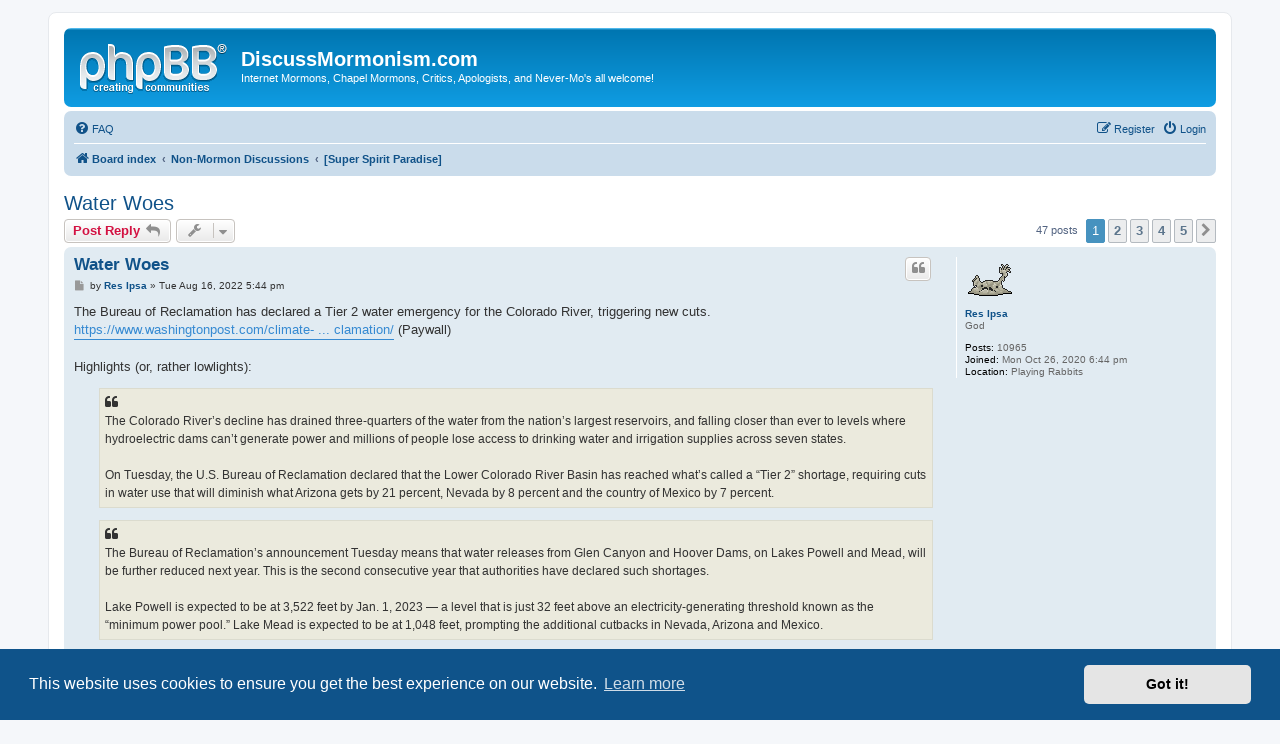

--- FILE ---
content_type: text/html; charset=UTF-8
request_url: https://discussmormonism.com/viewtopic.php?f=13&t=155959&sid=5079ca9842058fb8f4e85133068fe58f
body_size: 52916
content:
<!DOCTYPE html>
<html dir="ltr" lang="en-gb">
<head>
<meta charset="utf-8" />
<meta http-equiv="X-UA-Compatible" content="IE=edge">
<meta name="viewport" content="width=device-width, initial-scale=1" />

<title>Water Woes - DiscussMormonism.com</title>

	<link rel="alternate" type="application/atom+xml" title="Feed - DiscussMormonism.com" href="/app.php/feed?sid=42d888efdad5faade44323db7ecb6f98">			<link rel="alternate" type="application/atom+xml" title="Feed - New Topics" href="/app.php/feed/topics?sid=42d888efdad5faade44323db7ecb6f98">		<link rel="alternate" type="application/atom+xml" title="Feed - Forum - [Super Spirit Paradise]" href="/app.php/feed/forum/13?sid=42d888efdad5faade44323db7ecb6f98">	<link rel="alternate" type="application/atom+xml" title="Feed - Topic - Water Woes" href="/app.php/feed/topic/155959?sid=42d888efdad5faade44323db7ecb6f98">	
	<link rel="canonical" href="https://discussmormonism.com/viewtopic.php?t=155959">

<!--
	phpBB style name: prosilver
	Based on style:   prosilver (this is the default phpBB3 style)
	Original author:  Tom Beddard ( http://www.subBlue.com/ )
	Modified by:
-->

<link href="./assets/css/font-awesome.min.css?assets_version=20" rel="stylesheet">
<link href="./styles/prosilver/theme/stylesheet.css?assets_version=20" rel="stylesheet">
<link href="./styles/prosilver/theme/en/stylesheet.css?assets_version=20" rel="stylesheet">



	<link href="./assets/cookieconsent/cookieconsent.min.css?assets_version=20" rel="stylesheet">

<!--[if lte IE 9]>
	<link href="./styles/prosilver/theme/tweaks.css?assets_version=20" rel="stylesheet">
<![endif]-->


<link href="./ext/dmzx/mchat/styles/prosilver/theme/mchat.css?assets_version=20" rel="stylesheet" media="screen" />



</head>
<body id="phpbb" class="nojs notouch section-viewtopic ltr ">


<div id="wrap" class="wrap">
	<a id="top" class="top-anchor" accesskey="t"></a>
	<div id="page-header">
		<div class="headerbar" role="banner">
					<div class="inner">

			<div id="site-description" class="site-description">
				<a id="logo" class="logo" href="./index.php?sid=42d888efdad5faade44323db7ecb6f98" title="Board index"><span class="site_logo"></span></a>
				<h1>DiscussMormonism.com</h1>
				<p>Internet Mormons, Chapel Mormons, Critics, Apologists, and Never-Mo's all welcome!</p>
				<p class="skiplink"><a href="#start_here">Skip to content</a></p>
			</div>

									
			</div>
					</div>
				<div class="navbar" role="navigation">
	<div class="inner">

	<ul id="nav-main" class="nav-main linklist" role="menubar">

		<li id="quick-links" class="quick-links dropdown-container responsive-menu hidden" data-skip-responsive="true">
			<a href="#" class="dropdown-trigger">
				<i class="icon fa-bars fa-fw" aria-hidden="true"></i><span>Quick links</span>
			</a>
			<div class="dropdown">
				<div class="pointer"><div class="pointer-inner"></div></div>
				<ul class="dropdown-contents" role="menu">
					
					
										<li class="separator"></li>

									</ul>
			</div>
		</li>

				<li data-skip-responsive="true">
			<a href="/app.php/help/faq?sid=42d888efdad5faade44323db7ecb6f98" rel="help" title="Frequently Asked Questions" role="menuitem">
				<i class="icon fa-question-circle fa-fw" aria-hidden="true"></i><span>FAQ</span>
			</a>
		</li>
						
			<li class="rightside"  data-skip-responsive="true">
			<a href="./ucp.php?mode=login&amp;sid=42d888efdad5faade44323db7ecb6f98" title="Login" accesskey="x" role="menuitem">
				<i class="icon fa-power-off fa-fw" aria-hidden="true"></i><span>Login</span>
			</a>
		</li>
					<li class="rightside" data-skip-responsive="true">
				<a href="./ucp.php?mode=register&amp;sid=42d888efdad5faade44323db7ecb6f98" role="menuitem">
					<i class="icon fa-pencil-square-o  fa-fw" aria-hidden="true"></i><span>Register</span>
				</a>
			</li>
						</ul>

	<ul id="nav-breadcrumbs" class="nav-breadcrumbs linklist navlinks" role="menubar">
				
		
		<li class="breadcrumbs" itemscope itemtype="https://schema.org/BreadcrumbList">

			
							<span class="crumb" itemtype="https://schema.org/ListItem" itemprop="itemListElement" itemscope><a itemprop="item" href="./index.php?sid=42d888efdad5faade44323db7ecb6f98" accesskey="h" data-navbar-reference="index"><i class="icon fa-home fa-fw"></i><span itemprop="name">Board index</span></a><meta itemprop="position" content="1" /></span>

											
								<span class="crumb" itemtype="https://schema.org/ListItem" itemprop="itemListElement" itemscope data-forum-id="6"><a itemprop="item" href="./viewforum.php?f=6&amp;sid=42d888efdad5faade44323db7ecb6f98"><span itemprop="name">Non-Mormon Discussions</span></a><meta itemprop="position" content="2" /></span>
															
								<span class="crumb" itemtype="https://schema.org/ListItem" itemprop="itemListElement" itemscope data-forum-id="13"><a itemprop="item" href="./viewforum.php?f=13&amp;sid=42d888efdad5faade44323db7ecb6f98"><span itemprop="name">[Super Spirit Paradise]</span></a><meta itemprop="position" content="3" /></span>
							
					</li>

		
			</ul>

	</div>
</div>
	</div>

	
	<a id="start_here" class="anchor"></a>
	<div id="page-body" class="page-body" role="main">
		
		
<h2 class="topic-title"><a href="./viewtopic.php?f=13&amp;t=155959&amp;sid=42d888efdad5faade44323db7ecb6f98">Water Woes</a></h2>
<!-- NOTE: remove the style="display: none" when you want to have the forum description on the topic body -->
<div style="display: none !important;">The Off-Topic forum for anything non-LDS related.  No insults or personal attacks allowed.  Rated G.<br /></div>


<div class="action-bar bar-top">
	
			<a href="./posting.php?mode=reply&amp;f=13&amp;t=155959&amp;sid=42d888efdad5faade44323db7ecb6f98" class="button" title="Post a reply">
							<span>Post Reply</span> <i class="icon fa-reply fa-fw" aria-hidden="true"></i>
					</a>
	
			<div class="dropdown-container dropdown-button-control topic-tools">
		<span title="Topic tools" class="button button-secondary dropdown-trigger dropdown-select">
			<i class="icon fa-wrench fa-fw" aria-hidden="true"></i>
			<span class="caret"><i class="icon fa-sort-down fa-fw" aria-hidden="true"></i></span>
		</span>
		<div class="dropdown">
			<div class="pointer"><div class="pointer-inner"></div></div>
			<ul class="dropdown-contents">
																												<li>
					<a href="./viewtopic.php?f=13&amp;t=155959&amp;sid=42d888efdad5faade44323db7ecb6f98&amp;view=print" title="Print view" accesskey="p">
						<i class="icon fa-print fa-fw" aria-hidden="true"></i><span>Print view</span>
					</a>
				</li>
											</ul>
		</div>
	</div>
	
	
			<div class="pagination">
			47 posts
							<ul>
		<li class="active"><span>1</span></li>
				<li><a class="button" href="./viewtopic.php?f=13&amp;t=155959&amp;sid=42d888efdad5faade44323db7ecb6f98&amp;start=10" role="button">2</a></li>
				<li><a class="button" href="./viewtopic.php?f=13&amp;t=155959&amp;sid=42d888efdad5faade44323db7ecb6f98&amp;start=20" role="button">3</a></li>
				<li><a class="button" href="./viewtopic.php?f=13&amp;t=155959&amp;sid=42d888efdad5faade44323db7ecb6f98&amp;start=30" role="button">4</a></li>
				<li><a class="button" href="./viewtopic.php?f=13&amp;t=155959&amp;sid=42d888efdad5faade44323db7ecb6f98&amp;start=40" role="button">5</a></li>
				<li class="arrow next"><a class="button button-icon-only" href="./viewtopic.php?f=13&amp;t=155959&amp;sid=42d888efdad5faade44323db7ecb6f98&amp;start=10" rel="next" role="button"><i class="icon fa-chevron-right fa-fw" aria-hidden="true"></i><span class="sr-only">Next</span></a></li>
	</ul>
					</div>
		</div>




			<div id="p2796636" class="post has-profile bg2">
		<div class="inner">

		<dl class="postprofile" id="profile2796636">
			<dt class="has-profile-rank has-avatar">
				<div class="avatar-container">
																<a href="./memberlist.php?mode=viewprofile&amp;u=53&amp;sid=42d888efdad5faade44323db7ecb6f98" class="avatar"><img class="avatar" src="./download/file.php?avatar=53_1701650430.png" width="48" height="48" alt="User avatar" /></a>														</div>
								<a href="./memberlist.php?mode=viewprofile&amp;u=53&amp;sid=42d888efdad5faade44323db7ecb6f98" class="username">Res Ipsa</a>							</dt>

						<dd class="profile-rank">God</dd>			
		<dd class="profile-posts"><strong>Posts:</strong> 10965</dd>		<dd class="profile-joined"><strong>Joined:</strong> Mon Oct 26, 2020 6:44 pm</dd>		
		
											<dd class="profile-custom-field profile-phpbb_location"><strong>Location:</strong> Playing Rabbits</dd>
							
						
		</dl>

		<div class="postbody">
						<div id="post_content2796636">

						<h3 class="first"><a href="./viewtopic.php?p=2796636&amp;sid=42d888efdad5faade44323db7ecb6f98#p2796636">Water Woes</a></h3>

													<ul class="post-buttons">
																																									<li>
							<a href="./posting.php?mode=quote&amp;f=13&amp;p=2796636&amp;sid=42d888efdad5faade44323db7ecb6f98" title="Reply with quote" class="button button-icon-only">
								<i class="icon fa-quote-left fa-fw" aria-hidden="true"></i><span class="sr-only">Quote</span>
							</a>
						</li>
														</ul>
							
						<p class="author">
									<a class="unread" href="./viewtopic.php?p=2796636&amp;sid=42d888efdad5faade44323db7ecb6f98#p2796636" title="Post">
						<i class="icon fa-file fa-fw icon-lightgray icon-md" aria-hidden="true"></i><span class="sr-only">Post</span>
					</a>
								<span class="responsive-hide">by <strong><a href="./memberlist.php?mode=viewprofile&amp;u=53&amp;sid=42d888efdad5faade44323db7ecb6f98" class="username">Res Ipsa</a></strong> &raquo; </span><time datetime="2022-08-16T17:44:21+00:00">Tue Aug 16, 2022 5:44 pm</time>
			</p>
			
			
			
			<div class="content">The Bureau of Reclamation has declared a Tier 2 water emergency for the Colorado River, triggering new cuts.<a href="https://www.washingtonpost.com/climate-environment/2022/08/16/colorado-river-bureau-of-reclamation/" class="postlink">https://www.washingtonpost.com/climate- ... clamation/</a> (Paywall)<br>
<br>
Highlights (or, rather lowlights):<br>

<blockquote class="uncited"><div>The Colorado River’s decline has drained three-quarters of the water from the nation’s largest reservoirs, and falling closer than ever to levels where hydroelectric dams can’t generate power and millions of people lose access to drinking water and irrigation supplies across seven states.<br>
<br>
On Tuesday, the U.S. Bureau of Reclamation declared that the Lower Colorado River Basin has reached what’s called a “Tier 2” shortage, requiring cuts in water use that will diminish what Arizona gets by 21 percent, Nevada by 8 percent and the country of Mexico by 7 percent.</div></blockquote>

<blockquote class="uncited"><div>The Bureau of Reclamation’s announcement Tuesday means that water releases from Glen Canyon and Hoover Dams, on Lakes Powell and Mead, will be further reduced next year. This is the second consecutive year that authorities have declared such shortages.<br>
<br>
Lake Powell is expected to be at 3,522 feet by Jan. 1, 2023 — a level that is just 32 feet above an electricity-generating threshold known as the “minimum power pool.” Lake Mead is expected to be at 1,048 feet, prompting the additional cutbacks in Nevada, Arizona and Mexico.</div></blockquote>

<blockquote class="uncited"><div>Wade said that some 690,000 acres are expected to be left fallow in California this year, leaving crops such as tomatoes, melons, rice and alfalfa in shorter supply, and more is expected with future Colorado River cuts. Paul Orme, a lawyer who represents farmers in Pinal County, Ariz., said that of the 250,000 acres of irrigable land in the county, up to 100,000 will have to be left unplanted, a situation that’s “bad in every direction.”<br>
<br>
“'Fallowing' is the F-word around here — nobody likes it,” said Robert Schettler, a spokesman with the Imperial Irrigation District in California, a supplier of irrigation water from the Colorado River. “It has an impact on the local economy. And agriculture is our backbone. Productive land is taken out of production. There’s less work for farmworkers, seed salesmen, hay balers and everything that goes with it.”</div></blockquote>

<blockquote class="uncited"><div>He said that the past few years have revealed a disturbing trend: that even in years with close to average precipitation, the amount of runoff making it into reservoirs is dramatically down, suggesting a fundamental long-term change in the relationship between the snowpack in the mountains and how much water will make it through the drought-parched West.<br>
<br>
“Now the thinking is: To get average inflows into the reservoirs — that would lead to an average operation — you actually have to have significantly higher-than-normal precipitation and snowpack,” he said.<br>
<br>
“That’s a game changer,” he said.</div></blockquote></div>

			
			
									
									<div id="sig2796636" class="signature"><span style="font-size:85%;line-height:116%">he/him</span><br>
“The FCC does not have a roving mandate to police speech in the name of the public interest.” — FCC Chair Brendan Carr</div>
						</div>

		</div>

				<div class="back2top">
						<a href="#top" class="top" title="Top">
				<i class="icon fa-chevron-circle-up fa-fw icon-gray" aria-hidden="true"></i>
				<span class="sr-only">Top</span>
			</a>
					</div>
		
		</div>
	</div>

				<div id="p2796637" class="post has-profile bg1">
		<div class="inner">

		<dl class="postprofile" id="profile2796637">
			<dt class="has-profile-rank has-avatar">
				<div class="avatar-container">
																<a href="./memberlist.php?mode=viewprofile&amp;u=59&amp;sid=42d888efdad5faade44323db7ecb6f98" class="avatar"><img class="avatar" src="./download/file.php?avatar=59_1631042158.jpg" width="154" height="189" alt="User avatar" /></a>														</div>
								<a href="./memberlist.php?mode=viewprofile&amp;u=59&amp;sid=42d888efdad5faade44323db7ecb6f98" class="username">Doctor Steuss</a>							</dt>

						<dd class="profile-rank">God</dd>			
		<dd class="profile-posts"><strong>Posts:</strong> 2466</dd>		<dd class="profile-joined"><strong>Joined:</strong> Tue Oct 27, 2020 8:48 pm</dd>		
		
						
						
		</dl>

		<div class="postbody">
						<div id="post_content2796637">

						<h3 ><a href="./viewtopic.php?p=2796637&amp;sid=42d888efdad5faade44323db7ecb6f98#p2796637">Re: Water Woes</a></h3>

													<ul class="post-buttons">
																																									<li>
							<a href="./posting.php?mode=quote&amp;f=13&amp;p=2796637&amp;sid=42d888efdad5faade44323db7ecb6f98" title="Reply with quote" class="button button-icon-only">
								<i class="icon fa-quote-left fa-fw" aria-hidden="true"></i><span class="sr-only">Quote</span>
							</a>
						</li>
														</ul>
							
						<p class="author">
									<a class="unread" href="./viewtopic.php?p=2796637&amp;sid=42d888efdad5faade44323db7ecb6f98#p2796637" title="Post">
						<i class="icon fa-file fa-fw icon-lightgray icon-md" aria-hidden="true"></i><span class="sr-only">Post</span>
					</a>
								<span class="responsive-hide">by <strong><a href="./memberlist.php?mode=viewprofile&amp;u=59&amp;sid=42d888efdad5faade44323db7ecb6f98" class="username">Doctor Steuss</a></strong> &raquo; </span><time datetime="2022-08-16T18:07:16+00:00">Tue Aug 16, 2022 6:07 pm</time>
			</p>
			
			
			
			<div class="content"><blockquote><div><cite><a href="./memberlist.php?mode=viewprofile&amp;u=53&amp;sid=42d888efdad5faade44323db7ecb6f98">Res Ipsa</a> wrote: <a href="./viewtopic.php?p=2796636&amp;sid=42d888efdad5faade44323db7ecb6f98#p2796636" data-post-id="2796636" onclick="if(document.getElementById(hash.substr(1)))href=hash">↑</a><div class="responsive-hide">Tue Aug 16, 2022 5:44 pm</div></cite>
The Bureau of Reclamation has declared a Tier 2 water emergency for the Colorado River, triggering new cuts.<a href="https://www.washingtonpost.com/climate-environment/2022/08/16/colorado-river-bureau-of-reclamation/" class="postlink">https://www.washingtonpost.com/climate- ... clamation/</a> (Paywall)<br>
<br>
Highlights (or, rather lowlights):<br>

<blockquote class="uncited"><div> Lake Mead is expected to be at 1,048 feet, prompting the additional cutbacks in Nevada, Arizona and Mexico.</div></blockquote></div></blockquote>
As of yesterday, Lake Mead's level is now 1,042 feet; and that's with the modest bump from the recent rain.  <img class="smilies" src="./images/smilies/icon_cry.gif" width="15" height="17" alt=":cry:" title="Crying or Very Sad"> <br>
<br>
Unrelated, but related:  <a href="https://www.npr.org/2022/08/08/1116307660/lake-mead-human-remains-fourth-body-swim-beach" class="postlink">Fourth set of human remains found as Lake Mead.</a></div>

			
			
									
									
						</div>

		</div>

				<div class="back2top">
						<a href="#top" class="top" title="Top">
				<i class="icon fa-chevron-circle-up fa-fw icon-gray" aria-hidden="true"></i>
				<span class="sr-only">Top</span>
			</a>
					</div>
		
		</div>
	</div>

				<div id="p2796651" class="post has-profile bg2">
		<div class="inner">

		<dl class="postprofile" id="profile2796651">
			<dt class="has-profile-rank has-avatar">
				<div class="avatar-container">
																<a href="./memberlist.php?mode=viewprofile&amp;u=68&amp;sid=42d888efdad5faade44323db7ecb6f98" class="avatar"><img class="avatar" src="./download/file.php?avatar=68_1753223632.jpeg" width="200" height="200" alt="User avatar" /></a>														</div>
								<a href="./memberlist.php?mode=viewprofile&amp;u=68&amp;sid=42d888efdad5faade44323db7ecb6f98" class="username">Doctor CamNC4Me</a>							</dt>

						<dd class="profile-rank">God</dd>			
		<dd class="profile-posts"><strong>Posts:</strong> 10481</dd>		<dd class="profile-joined"><strong>Joined:</strong> Wed Oct 28, 2020 2:04 am</dd>		
		
						
						
		</dl>

		<div class="postbody">
						<div id="post_content2796651">

						<h3 ><a href="./viewtopic.php?p=2796651&amp;sid=42d888efdad5faade44323db7ecb6f98#p2796651">Re: Water Woes</a></h3>

													<ul class="post-buttons">
																																									<li>
							<a href="./posting.php?mode=quote&amp;f=13&amp;p=2796651&amp;sid=42d888efdad5faade44323db7ecb6f98" title="Reply with quote" class="button button-icon-only">
								<i class="icon fa-quote-left fa-fw" aria-hidden="true"></i><span class="sr-only">Quote</span>
							</a>
						</li>
														</ul>
							
						<p class="author">
									<a class="unread" href="./viewtopic.php?p=2796651&amp;sid=42d888efdad5faade44323db7ecb6f98#p2796651" title="Post">
						<i class="icon fa-file fa-fw icon-lightgray icon-md" aria-hidden="true"></i><span class="sr-only">Post</span>
					</a>
								<span class="responsive-hide">by <strong><a href="./memberlist.php?mode=viewprofile&amp;u=68&amp;sid=42d888efdad5faade44323db7ecb6f98" class="username">Doctor CamNC4Me</a></strong> &raquo; </span><time datetime="2022-08-16T20:26:07+00:00">Tue Aug 16, 2022 8:26 pm</time>
			</p>
			
			
			
			<div class="content">My wife and I moved to the Colorado River Basin a little over a year ago. The first thing we did after taking possession of the property was to bury it in about 8” of shredded tree carcasses. No lawn! <br>
<br>
So. Yeah. We installed a yard-wide drip system, and are now growing an enjoyable garden. I’ve been pleasantly surprised to find that not only is our yard’s biome recovering quickly, but what we’ve planted has grown very well - it’s lush, healthy, etc. I can’t quite figure out how much I’m saving in terms of gallons versus someone who has a well-maintained lawn, but if it takes ~3k gallons to water a property that’s ~1/4 acre x 3 waterings per week x 4 weeks, I’m coming in at 25-30% their usage.<br>
<br>
Of course, if climate trends hold I’ll be xeriscaping sage brush and cacti in about 5 years.<br>
<br>
- Doc</div>

			
			
									
									<div id="sig2796651" class="signature">Anything is possible through the power of being fictional.</div>
						</div>

		</div>

				<div class="back2top">
						<a href="#top" class="top" title="Top">
				<i class="icon fa-chevron-circle-up fa-fw icon-gray" aria-hidden="true"></i>
				<span class="sr-only">Top</span>
			</a>
					</div>
		
		</div>
	</div>

				<div id="p2796743" class="post has-profile bg1">
		<div class="inner">

		<dl class="postprofile" id="profile2796743">
			<dt class="has-profile-rank has-avatar">
				<div class="avatar-container">
																<a href="./memberlist.php?mode=viewprofile&amp;u=53&amp;sid=42d888efdad5faade44323db7ecb6f98" class="avatar"><img class="avatar" src="./download/file.php?avatar=53_1701650430.png" width="48" height="48" alt="User avatar" /></a>														</div>
								<a href="./memberlist.php?mode=viewprofile&amp;u=53&amp;sid=42d888efdad5faade44323db7ecb6f98" class="username">Res Ipsa</a>							</dt>

						<dd class="profile-rank">God</dd>			
		<dd class="profile-posts"><strong>Posts:</strong> 10965</dd>		<dd class="profile-joined"><strong>Joined:</strong> Mon Oct 26, 2020 6:44 pm</dd>		
		
											<dd class="profile-custom-field profile-phpbb_location"><strong>Location:</strong> Playing Rabbits</dd>
							
						
		</dl>

		<div class="postbody">
						<div id="post_content2796743">

						<h3 ><a href="./viewtopic.php?p=2796743&amp;sid=42d888efdad5faade44323db7ecb6f98#p2796743">Re: Water Woes</a></h3>

													<ul class="post-buttons">
																																									<li>
							<a href="./posting.php?mode=quote&amp;f=13&amp;p=2796743&amp;sid=42d888efdad5faade44323db7ecb6f98" title="Reply with quote" class="button button-icon-only">
								<i class="icon fa-quote-left fa-fw" aria-hidden="true"></i><span class="sr-only">Quote</span>
							</a>
						</li>
														</ul>
							
						<p class="author">
									<a class="unread" href="./viewtopic.php?p=2796743&amp;sid=42d888efdad5faade44323db7ecb6f98#p2796743" title="Post">
						<i class="icon fa-file fa-fw icon-lightgray icon-md" aria-hidden="true"></i><span class="sr-only">Post</span>
					</a>
								<span class="responsive-hide">by <strong><a href="./memberlist.php?mode=viewprofile&amp;u=53&amp;sid=42d888efdad5faade44323db7ecb6f98" class="username">Res Ipsa</a></strong> &raquo; </span><time datetime="2022-08-17T14:47:24+00:00">Wed Aug 17, 2022 2:47 pm</time>
			</p>
			
			
			
			<div class="content">And it’s not just the U.S. — China is facing similar problems. <a href="https://www.msn.com/en-us/news/world/china-cuts-power-to-factories-homes-as-reservoirs-fall/ar-AA10Karq?ocid=msedgntp&amp;cvid=4a7c99e365c2472db8724be7d650ebe3" class="postlink">https://www.msn.com/en-us/news/world/ch ... e7d650ebe3</a></div>

			
			
									
									<div id="sig2796743" class="signature"><span style="font-size:85%;line-height:116%">he/him</span><br>
“The FCC does not have a roving mandate to police speech in the name of the public interest.” — FCC Chair Brendan Carr</div>
						</div>

		</div>

				<div class="back2top">
						<a href="#top" class="top" title="Top">
				<i class="icon fa-chevron-circle-up fa-fw icon-gray" aria-hidden="true"></i>
				<span class="sr-only">Top</span>
			</a>
					</div>
		
		</div>
	</div>

				<div id="p2796777" class="post has-profile bg2">
		<div class="inner">

		<dl class="postprofile" id="profile2796777">
			<dt class="has-profile-rank no-avatar">
				<div class="avatar-container">
																			</div>
								<a href="./memberlist.php?mode=viewprofile&amp;u=226&amp;sid=42d888efdad5faade44323db7ecb6f98" class="username">¥akaSteelhead</a>							</dt>

						<dd class="profile-rank">Elder</dd>			
		<dd class="profile-posts"><strong>Posts:</strong> 337</dd>		<dd class="profile-joined"><strong>Joined:</strong> Tue Nov 03, 2020 8:33 pm</dd>		
		
						
						
		</dl>

		<div class="postbody">
						<div id="post_content2796777">

						<h3 ><a href="./viewtopic.php?p=2796777&amp;sid=42d888efdad5faade44323db7ecb6f98#p2796777">Re: Water Woes</a></h3>

													<ul class="post-buttons">
																																									<li>
							<a href="./posting.php?mode=quote&amp;f=13&amp;p=2796777&amp;sid=42d888efdad5faade44323db7ecb6f98" title="Reply with quote" class="button button-icon-only">
								<i class="icon fa-quote-left fa-fw" aria-hidden="true"></i><span class="sr-only">Quote</span>
							</a>
						</li>
														</ul>
							
						<p class="author">
									<a class="unread" href="./viewtopic.php?p=2796777&amp;sid=42d888efdad5faade44323db7ecb6f98#p2796777" title="Post">
						<i class="icon fa-file fa-fw icon-lightgray icon-md" aria-hidden="true"></i><span class="sr-only">Post</span>
					</a>
								<span class="responsive-hide">by <strong><a href="./memberlist.php?mode=viewprofile&amp;u=226&amp;sid=42d888efdad5faade44323db7ecb6f98" class="username">¥akaSteelhead</a></strong> &raquo; </span><time datetime="2022-08-17T19:03:28+00:00">Wed Aug 17, 2022 7:03 pm</time>
			</p>
			
			
			
			<div class="content">150-300 million climate refugees by 2050 makes a real interesting scenario for geopolitical lines.</div>

			
			
									
									
						</div>

		</div>

				<div class="back2top">
						<a href="#top" class="top" title="Top">
				<i class="icon fa-chevron-circle-up fa-fw icon-gray" aria-hidden="true"></i>
				<span class="sr-only">Top</span>
			</a>
					</div>
		
		</div>
	</div>

				<div id="p2797443" class="post has-profile bg1">
		<div class="inner">

		<dl class="postprofile" id="profile2797443">
			<dt class="has-profile-rank has-avatar">
				<div class="avatar-container">
																<a href="./memberlist.php?mode=viewprofile&amp;u=61&amp;sid=42d888efdad5faade44323db7ecb6f98" class="avatar"><img class="avatar" src="./download/file.php?avatar=61_1604204958.png" width="120" height="115" alt="User avatar" /></a>														</div>
								<a href="./memberlist.php?mode=viewprofile&amp;u=61&amp;sid=42d888efdad5faade44323db7ecb6f98" style="color: #00AA00;" class="username-coloured">canpakes</a>							</dt>

						<dd class="profile-rank">God</dd>			
		<dd class="profile-posts"><strong>Posts:</strong> 10202</dd>		<dd class="profile-joined"><strong>Joined:</strong> Wed Oct 28, 2020 1:25 am</dd>		
		
						
						
		</dl>

		<div class="postbody">
						<div id="post_content2797443">

						<h3 ><a href="./viewtopic.php?p=2797443&amp;sid=42d888efdad5faade44323db7ecb6f98#p2797443">Re: Water Woes</a></h3>

													<ul class="post-buttons">
																																									<li>
							<a href="./posting.php?mode=quote&amp;f=13&amp;p=2797443&amp;sid=42d888efdad5faade44323db7ecb6f98" title="Reply with quote" class="button button-icon-only">
								<i class="icon fa-quote-left fa-fw" aria-hidden="true"></i><span class="sr-only">Quote</span>
							</a>
						</li>
														</ul>
							
						<p class="author">
									<a class="unread" href="./viewtopic.php?p=2797443&amp;sid=42d888efdad5faade44323db7ecb6f98#p2797443" title="Post">
						<i class="icon fa-file fa-fw icon-lightgray icon-md" aria-hidden="true"></i><span class="sr-only">Post</span>
					</a>
								<span class="responsive-hide">by <strong><a href="./memberlist.php?mode=viewprofile&amp;u=61&amp;sid=42d888efdad5faade44323db7ecb6f98" style="color: #00AA00;" class="username-coloured">canpakes</a></strong> &raquo; </span><time datetime="2022-08-21T17:26:59+00:00">Sun Aug 21, 2022 5:26 pm</time>
			</p>
			
			
			
			<div class="content"><blockquote><div><cite><a href="./memberlist.php?mode=viewprofile&amp;u=68&amp;sid=42d888efdad5faade44323db7ecb6f98">Doctor CamNC4Me</a> wrote: <a href="./viewtopic.php?p=2796651&amp;sid=42d888efdad5faade44323db7ecb6f98#p2796651" data-post-id="2796651" onclick="if(document.getElementById(hash.substr(1)))href=hash">↑</a><div class="responsive-hide">Tue Aug 16, 2022 8:26 pm</div></cite>
My wife and I moved to the Colorado River Basin a little over a year ago. The first thing we did after taking possession of the property was to bury it in about 8” of shredded tree carcasses. No lawn! </div></blockquote>

Make sure that this mulch layer doesn’t ride up against the house, and every so often, dig down through it in random spots to check for termite action. They love this stuff, and you don’t want a random colony that’s just getting started to think that your house is part of the smörgåsbord. <br>

<blockquote class="uncited"><div>So. Yeah. We installed a yard-wide drip system, and are now growing an enjoyable garden. I’ve been pleasantly surprised to find that not only is our yard’s biome recovering quickly, but what we’ve planted has grown very well - it’s lush, healthy, etc. I can’t quite figure out how much I’m saving in terms of gallons versus someone who has a well-maintained lawn, but if it takes ~3k gallons to water a property that’s ~1/4 acre x 3 waterings per week x 4 weeks, I’m coming in at 25-30% their usage.<br>
<br>
Of course, if climate trends hold I’ll be xeriscaping sage brush and cacti in about 5 years.<br>
<br>
- Doc
</div></blockquote>

The neighborhood is getting cautions with secondary water usage, so I’ve been experimenting with borderline xeriscape plants, like certain types of penstemon, agaves and desert grasses, that might survive winter in USDA zones to 5 or 6. A lot of their success is dependent more on soil preparation (good drainage, less organic matter) and snow management (keep melting wet snow off of them, as they prefer a ‘dry cold’). It would be great to get more of these in the yard and to begin to scale the lawn back.<br>
<br>
Your garden is going to love your approach. If you’re willing, post a pic!</div>

			
			
									
									
						</div>

		</div>

				<div class="back2top">
						<a href="#top" class="top" title="Top">
				<i class="icon fa-chevron-circle-up fa-fw icon-gray" aria-hidden="true"></i>
				<span class="sr-only">Top</span>
			</a>
					</div>
		
		</div>
	</div>

				<div id="p2797444" class="post has-profile bg2">
		<div class="inner">

		<dl class="postprofile" id="profile2797444">
			<dt class="has-profile-rank has-avatar">
				<div class="avatar-container">
																<a href="./memberlist.php?mode=viewprofile&amp;u=61&amp;sid=42d888efdad5faade44323db7ecb6f98" class="avatar"><img class="avatar" src="./download/file.php?avatar=61_1604204958.png" width="120" height="115" alt="User avatar" /></a>														</div>
								<a href="./memberlist.php?mode=viewprofile&amp;u=61&amp;sid=42d888efdad5faade44323db7ecb6f98" style="color: #00AA00;" class="username-coloured">canpakes</a>							</dt>

						<dd class="profile-rank">God</dd>			
		<dd class="profile-posts"><strong>Posts:</strong> 10202</dd>		<dd class="profile-joined"><strong>Joined:</strong> Wed Oct 28, 2020 1:25 am</dd>		
		
						
						
		</dl>

		<div class="postbody">
						<div id="post_content2797444">

						<h3 ><a href="./viewtopic.php?p=2797444&amp;sid=42d888efdad5faade44323db7ecb6f98#p2797444">Re: Water Woes</a></h3>

													<ul class="post-buttons">
																																									<li>
							<a href="./posting.php?mode=quote&amp;f=13&amp;p=2797444&amp;sid=42d888efdad5faade44323db7ecb6f98" title="Reply with quote" class="button button-icon-only">
								<i class="icon fa-quote-left fa-fw" aria-hidden="true"></i><span class="sr-only">Quote</span>
							</a>
						</li>
														</ul>
							
						<p class="author">
									<a class="unread" href="./viewtopic.php?p=2797444&amp;sid=42d888efdad5faade44323db7ecb6f98#p2797444" title="Post">
						<i class="icon fa-file fa-fw icon-lightgray icon-md" aria-hidden="true"></i><span class="sr-only">Post</span>
					</a>
								<span class="responsive-hide">by <strong><a href="./memberlist.php?mode=viewprofile&amp;u=61&amp;sid=42d888efdad5faade44323db7ecb6f98" style="color: #00AA00;" class="username-coloured">canpakes</a></strong> &raquo; </span><time datetime="2022-08-21T17:30:10+00:00">Sun Aug 21, 2022 5:30 pm</time>
			</p>
			
			
			
			<div class="content"><blockquote><div><cite><a href="./memberlist.php?mode=viewprofile&amp;u=59&amp;sid=42d888efdad5faade44323db7ecb6f98">Doctor Steuss</a> wrote: <a href="./viewtopic.php?p=2796637&amp;sid=42d888efdad5faade44323db7ecb6f98#p2796637" data-post-id="2796637" onclick="if(document.getElementById(hash.substr(1)))href=hash">↑</a><div class="responsive-hide">Tue Aug 16, 2022 6:07 pm</div></cite>
<blockquote><div><cite><a href="./memberlist.php?mode=viewprofile&amp;u=53&amp;sid=42d888efdad5faade44323db7ecb6f98">Res Ipsa</a> wrote: <a href="./viewtopic.php?p=2796636&amp;sid=42d888efdad5faade44323db7ecb6f98#p2796636" data-post-id="2796636" onclick="if(document.getElementById(hash.substr(1)))href=hash">↑</a><div class="responsive-hide">Tue Aug 16, 2022 5:44 pm</div></cite>
The Bureau of Reclamation has declared a Tier 2 water emergency for the Colorado River, triggering new cuts.<a href="https://www.washingtonpost.com/climate-environment/2022/08/16/colorado-river-bureau-of-reclamation/" class="postlink">https://www.washingtonpost.com/climate- ... clamation/</a> (Paywall)<br>
<br>
Highlights (or, rather lowlights):<br>

</div></blockquote>
As of yesterday, Lake Mead's level is now 1,042 feet; and that's with the modest bump from the recent rain.  <img class="smilies" src="./images/smilies/icon_cry.gif" width="15" height="17" alt=":cry:" title="Crying or Very Sad"> <br>
<br>
Unrelated, but related:  <a href="https://www.npr.org/2022/08/08/1116307660/lake-mead-human-remains-fourth-body-swim-beach" class="postlink">Fourth set of human remains found as Lake Mead.</a>
</div></blockquote>

We’re up a foot today! w00t!<br>
<br>
Here’s a link to check in whenever curious:<br>
<br>
<a href="https://mead.uslakes.information/level.asp" class="postlink">https://mead.uslakes.information/level.asp</a></div>

			
			
									
									
						</div>

		</div>

				<div class="back2top">
						<a href="#top" class="top" title="Top">
				<i class="icon fa-chevron-circle-up fa-fw icon-gray" aria-hidden="true"></i>
				<span class="sr-only">Top</span>
			</a>
					</div>
		
		</div>
	</div>

				<div id="p2797558" class="post has-profile bg1">
		<div class="inner">

		<dl class="postprofile" id="profile2797558">
			<dt class="has-profile-rank has-avatar">
				<div class="avatar-container">
																<a href="./memberlist.php?mode=viewprofile&amp;u=59&amp;sid=42d888efdad5faade44323db7ecb6f98" class="avatar"><img class="avatar" src="./download/file.php?avatar=59_1631042158.jpg" width="154" height="189" alt="User avatar" /></a>														</div>
								<a href="./memberlist.php?mode=viewprofile&amp;u=59&amp;sid=42d888efdad5faade44323db7ecb6f98" class="username">Doctor Steuss</a>							</dt>

						<dd class="profile-rank">God</dd>			
		<dd class="profile-posts"><strong>Posts:</strong> 2466</dd>		<dd class="profile-joined"><strong>Joined:</strong> Tue Oct 27, 2020 8:48 pm</dd>		
		
						
						
		</dl>

		<div class="postbody">
						<div id="post_content2797558">

						<h3 ><a href="./viewtopic.php?p=2797558&amp;sid=42d888efdad5faade44323db7ecb6f98#p2797558">Re: Water Woes</a></h3>

													<ul class="post-buttons">
																																									<li>
							<a href="./posting.php?mode=quote&amp;f=13&amp;p=2797558&amp;sid=42d888efdad5faade44323db7ecb6f98" title="Reply with quote" class="button button-icon-only">
								<i class="icon fa-quote-left fa-fw" aria-hidden="true"></i><span class="sr-only">Quote</span>
							</a>
						</li>
														</ul>
							
						<p class="author">
									<a class="unread" href="./viewtopic.php?p=2797558&amp;sid=42d888efdad5faade44323db7ecb6f98#p2797558" title="Post">
						<i class="icon fa-file fa-fw icon-lightgray icon-md" aria-hidden="true"></i><span class="sr-only">Post</span>
					</a>
								<span class="responsive-hide">by <strong><a href="./memberlist.php?mode=viewprofile&amp;u=59&amp;sid=42d888efdad5faade44323db7ecb6f98" class="username">Doctor Steuss</a></strong> &raquo; </span><time datetime="2022-08-22T15:15:04+00:00">Mon Aug 22, 2022 3:15 pm</time>
			</p>
			
			
			
			<div class="content"><blockquote><div><cite><a href="./memberlist.php?mode=viewprofile&amp;u=61&amp;sid=42d888efdad5faade44323db7ecb6f98">canpakes</a> wrote: <a href="./viewtopic.php?p=2797444&amp;sid=42d888efdad5faade44323db7ecb6f98#p2797444" data-post-id="2797444" onclick="if(document.getElementById(hash.substr(1)))href=hash">↑</a><div class="responsive-hide">Sun Aug 21, 2022 5:30 pm</div></cite>
We’re up a foot today! w00t!<br>
<br>
Here’s a link to check in whenever curious:<br>
<br>
<a href="https://mead.uslakes.information/level.asp" class="postlink">https://mead.uslakes.information/level.asp</a>
</div></blockquote>
Having the two previous years shown is a bit of a kick in the ole reproductive bits.</div>

			
			
									
									
						</div>

		</div>

				<div class="back2top">
						<a href="#top" class="top" title="Top">
				<i class="icon fa-chevron-circle-up fa-fw icon-gray" aria-hidden="true"></i>
				<span class="sr-only">Top</span>
			</a>
					</div>
		
		</div>
	</div>

				<div id="p2797575" class="post has-profile bg2">
		<div class="inner">

		<dl class="postprofile" id="profile2797575">
			<dt class="has-profile-rank has-avatar">
				<div class="avatar-container">
																<a href="./memberlist.php?mode=viewprofile&amp;u=53&amp;sid=42d888efdad5faade44323db7ecb6f98" class="avatar"><img class="avatar" src="./download/file.php?avatar=53_1701650430.png" width="48" height="48" alt="User avatar" /></a>														</div>
								<a href="./memberlist.php?mode=viewprofile&amp;u=53&amp;sid=42d888efdad5faade44323db7ecb6f98" class="username">Res Ipsa</a>							</dt>

						<dd class="profile-rank">God</dd>			
		<dd class="profile-posts"><strong>Posts:</strong> 10965</dd>		<dd class="profile-joined"><strong>Joined:</strong> Mon Oct 26, 2020 6:44 pm</dd>		
		
											<dd class="profile-custom-field profile-phpbb_location"><strong>Location:</strong> Playing Rabbits</dd>
							
						
		</dl>

		<div class="postbody">
						<div id="post_content2797575">

						<h3 ><a href="./viewtopic.php?p=2797575&amp;sid=42d888efdad5faade44323db7ecb6f98#p2797575">Re: Water Woes</a></h3>

													<ul class="post-buttons">
																																									<li>
							<a href="./posting.php?mode=quote&amp;f=13&amp;p=2797575&amp;sid=42d888efdad5faade44323db7ecb6f98" title="Reply with quote" class="button button-icon-only">
								<i class="icon fa-quote-left fa-fw" aria-hidden="true"></i><span class="sr-only">Quote</span>
							</a>
						</li>
														</ul>
							
						<p class="author">
									<a class="unread" href="./viewtopic.php?p=2797575&amp;sid=42d888efdad5faade44323db7ecb6f98#p2797575" title="Post">
						<i class="icon fa-file fa-fw icon-lightgray icon-md" aria-hidden="true"></i><span class="sr-only">Post</span>
					</a>
								<span class="responsive-hide">by <strong><a href="./memberlist.php?mode=viewprofile&amp;u=53&amp;sid=42d888efdad5faade44323db7ecb6f98" class="username">Res Ipsa</a></strong> &raquo; </span><time datetime="2022-08-22T18:31:37+00:00">Mon Aug 22, 2022 6:31 pm</time>
			</p>
			
			
			
			<div class="content">Meanwhile, in France:<br>
<br>
<a href="https://www.reuters.com/world/europe/frances-river-loire-sets-new-lows-drought-dries-up-its-tributaries-2022-08-17/" class="postlink">https://www.reuters.com/world/europe/fr ... 022-08-17/</a><br>
<br>
Not only is the river short of water, the nuclear power plants that use the river water for cooling have to operate at reduced capacity. The photos of dried up tributaries are pretty dramatic.</div>

			
			
									
									<div id="sig2797575" class="signature"><span style="font-size:85%;line-height:116%">he/him</span><br>
“The FCC does not have a roving mandate to police speech in the name of the public interest.” — FCC Chair Brendan Carr</div>
						</div>

		</div>

				<div class="back2top">
						<a href="#top" class="top" title="Top">
				<i class="icon fa-chevron-circle-up fa-fw icon-gray" aria-hidden="true"></i>
				<span class="sr-only">Top</span>
			</a>
					</div>
		
		</div>
	</div>

				<div id="p2797582" class="post has-profile bg1">
		<div class="inner">

		<dl class="postprofile" id="profile2797582">
			<dt class="has-profile-rank has-avatar">
				<div class="avatar-container">
																<a href="./memberlist.php?mode=viewprofile&amp;u=68&amp;sid=42d888efdad5faade44323db7ecb6f98" class="avatar"><img class="avatar" src="./download/file.php?avatar=68_1753223632.jpeg" width="200" height="200" alt="User avatar" /></a>														</div>
								<a href="./memberlist.php?mode=viewprofile&amp;u=68&amp;sid=42d888efdad5faade44323db7ecb6f98" class="username">Doctor CamNC4Me</a>							</dt>

						<dd class="profile-rank">God</dd>			
		<dd class="profile-posts"><strong>Posts:</strong> 10481</dd>		<dd class="profile-joined"><strong>Joined:</strong> Wed Oct 28, 2020 2:04 am</dd>		
		
						
						
		</dl>

		<div class="postbody">
						<div id="post_content2797582">

						<h3 ><a href="./viewtopic.php?p=2797582&amp;sid=42d888efdad5faade44323db7ecb6f98#p2797582">Re: Water Woes</a></h3>

													<ul class="post-buttons">
																																									<li>
							<a href="./posting.php?mode=quote&amp;f=13&amp;p=2797582&amp;sid=42d888efdad5faade44323db7ecb6f98" title="Reply with quote" class="button button-icon-only">
								<i class="icon fa-quote-left fa-fw" aria-hidden="true"></i><span class="sr-only">Quote</span>
							</a>
						</li>
														</ul>
							
						<p class="author">
									<a class="unread" href="./viewtopic.php?p=2797582&amp;sid=42d888efdad5faade44323db7ecb6f98#p2797582" title="Post">
						<i class="icon fa-file fa-fw icon-lightgray icon-md" aria-hidden="true"></i><span class="sr-only">Post</span>
					</a>
								<span class="responsive-hide">by <strong><a href="./memberlist.php?mode=viewprofile&amp;u=68&amp;sid=42d888efdad5faade44323db7ecb6f98" class="username">Doctor CamNC4Me</a></strong> &raquo; </span><time datetime="2022-08-22T20:07:21+00:00">Mon Aug 22, 2022 8:07 pm</time>
			</p>
			
			
			
			<div class="content">Understanding up front that individuals make essentially no difference when it comes to overall water conservation, what are you all doing to conserve water so you’re acting within your own ethos? My wife and I have a fairly strict ‘if it’s yellow let it mellow’ policy, though it’s always fun to drive by a farmer’s thirsty corn field to witness the end cap to a large side roll watering system detached and thousand of gallons spilling onto the high desert floor … just pooling. <br>
<br>
- Doc</div>

			
			
									
									<div id="sig2797582" class="signature">Anything is possible through the power of being fictional.</div>
						</div>

		</div>

				<div class="back2top">
						<a href="#top" class="top" title="Top">
				<i class="icon fa-chevron-circle-up fa-fw icon-gray" aria-hidden="true"></i>
				<span class="sr-only">Top</span>
			</a>
					</div>
		
		</div>
	</div>

	

	<div class="action-bar bar-bottom">
	
			<a href="./posting.php?mode=reply&amp;f=13&amp;t=155959&amp;sid=42d888efdad5faade44323db7ecb6f98" class="button" title="Post a reply">
							<span>Post Reply</span> <i class="icon fa-reply fa-fw" aria-hidden="true"></i>
					</a>
		
		<div class="dropdown-container dropdown-button-control topic-tools">
		<span title="Topic tools" class="button button-secondary dropdown-trigger dropdown-select">
			<i class="icon fa-wrench fa-fw" aria-hidden="true"></i>
			<span class="caret"><i class="icon fa-sort-down fa-fw" aria-hidden="true"></i></span>
		</span>
		<div class="dropdown">
			<div class="pointer"><div class="pointer-inner"></div></div>
			<ul class="dropdown-contents">
																												<li>
					<a href="./viewtopic.php?f=13&amp;t=155959&amp;sid=42d888efdad5faade44323db7ecb6f98&amp;view=print" title="Print view" accesskey="p">
						<i class="icon fa-print fa-fw" aria-hidden="true"></i><span>Print view</span>
					</a>
				</li>
											</ul>
		</div>
	</div>

			<form method="post" action="./viewtopic.php?f=13&amp;t=155959&amp;sid=42d888efdad5faade44323db7ecb6f98">
		<div class="dropdown-container dropdown-container-left dropdown-button-control sort-tools">
	<span title="Display and sorting options" class="button button-secondary dropdown-trigger dropdown-select">
		<i class="icon fa-sort-amount-asc fa-fw" aria-hidden="true"></i>
		<span class="caret"><i class="icon fa-sort-down fa-fw" aria-hidden="true"></i></span>
	</span>
	<div class="dropdown hidden">
		<div class="pointer"><div class="pointer-inner"></div></div>
		<div class="dropdown-contents">
			<fieldset class="display-options">
							<label>Display: <select name="st" id="st"><option value="0" selected="selected">All posts</option><option value="1">1 day</option><option value="7">7 days</option><option value="14">2 weeks</option><option value="30">1 month</option><option value="90">3 months</option><option value="180">6 months</option><option value="365">1 year</option></select></label>
								<label>Sort by: <select name="sk" id="sk"><option value="a">Author</option><option value="t" selected="selected">Post time</option><option value="s">Subject</option></select></label>
				<label>Direction: <select name="sd" id="sd"><option value="a" selected="selected">Ascending</option><option value="d">Descending</option></select></label>
								<hr class="dashed" />
				<input type="submit" class="button2" name="sort" value="Go" />
						</fieldset>
		</div>
	</div>
</div>
		</form>
	
	
	
			<div class="pagination">
			47 posts
							<ul>
		<li class="active"><span>1</span></li>
				<li><a class="button" href="./viewtopic.php?f=13&amp;t=155959&amp;sid=42d888efdad5faade44323db7ecb6f98&amp;start=10" role="button">2</a></li>
				<li><a class="button" href="./viewtopic.php?f=13&amp;t=155959&amp;sid=42d888efdad5faade44323db7ecb6f98&amp;start=20" role="button">3</a></li>
				<li><a class="button" href="./viewtopic.php?f=13&amp;t=155959&amp;sid=42d888efdad5faade44323db7ecb6f98&amp;start=30" role="button">4</a></li>
				<li><a class="button" href="./viewtopic.php?f=13&amp;t=155959&amp;sid=42d888efdad5faade44323db7ecb6f98&amp;start=40" role="button">5</a></li>
				<li class="arrow next"><a class="button button-icon-only" href="./viewtopic.php?f=13&amp;t=155959&amp;sid=42d888efdad5faade44323db7ecb6f98&amp;start=10" rel="next" role="button"><i class="icon fa-chevron-right fa-fw" aria-hidden="true"></i><span class="sr-only">Next</span></a></li>
	</ul>
					</div>
	</div>


<div class="action-bar actions-jump">
		<p class="jumpbox-return">
		<a href="./viewforum.php?f=13&amp;sid=42d888efdad5faade44323db7ecb6f98" class="left-box arrow-left" accesskey="r">
			<i class="icon fa-angle-left fa-fw icon-black" aria-hidden="true"></i><span>Return to “[Super Spirit Paradise]”</span>
		</a>
	</p>
	
		<div class="jumpbox dropdown-container dropdown-container-right dropdown-up dropdown-left dropdown-button-control" id="jumpbox">
			<span title="Jump to" class="button button-secondary dropdown-trigger dropdown-select">
				<span>Jump to</span>
				<span class="caret"><i class="icon fa-sort-down fa-fw" aria-hidden="true"></i></span>
			</span>
		<div class="dropdown">
			<div class="pointer"><div class="pointer-inner"></div></div>
			<ul class="dropdown-contents">
																				<li><a href="./viewforum.php?f=1&amp;sid=42d888efdad5faade44323db7ecb6f98" class="jumpbox-cat-link"> <span> Mormon Discussions</span></a></li>
																<li><a href="./viewforum.php?f=3&amp;sid=42d888efdad5faade44323db7ecb6f98" class="jumpbox-sub-link"><span class="spacer"></span> <span>&#8627; &nbsp; Celestial Forum</span></a></li>
																<li><a href="./viewforum.php?f=4&amp;sid=42d888efdad5faade44323db7ecb6f98" class="jumpbox-sub-link"><span class="spacer"></span> <span>&#8627; &nbsp; Terrestrial Forum</span></a></li>
																<li><a href="./viewforum.php?f=9&amp;sid=42d888efdad5faade44323db7ecb6f98" class="jumpbox-sub-link"><span class="spacer"></span> <span>&#8627; &nbsp; Archives</span></a></li>
																<li><a href="./viewforum.php?f=6&amp;sid=42d888efdad5faade44323db7ecb6f98" class="jumpbox-cat-link"> <span> Non-Mormon Discussions</span></a></li>
																<li><a href="./viewforum.php?f=13&amp;sid=42d888efdad5faade44323db7ecb6f98" class="jumpbox-sub-link"><span class="spacer"></span> <span>&#8627; &nbsp; [Super Spirit Paradise]</span></a></li>
																<li><a href="./viewforum.php?f=7&amp;sid=42d888efdad5faade44323db7ecb6f98" class="jumpbox-sub-link"><span class="spacer"></span> <span>&#8627; &nbsp; Spirit Paradise</span></a></li>
											</ul>
		</div>
	</div>

	</div>



			</div>


<div id="page-footer" class="page-footer" role="contentinfo">
	<div class="navbar" role="navigation">
	<div class="inner">

	<ul id="nav-footer" class="nav-footer linklist" role="menubar">
		<li class="breadcrumbs">
									<span class="crumb"><a href="./index.php?sid=42d888efdad5faade44323db7ecb6f98" data-navbar-reference="index"><i class="icon fa-home fa-fw" aria-hidden="true"></i><span>Board index</span></a></span>					</li>
		
				<li class="rightside">All times are <span title="UTC">UTC</span></li>
							<li class="rightside">
				<a href="./ucp.php?mode=delete_cookies&amp;sid=42d888efdad5faade44323db7ecb6f98" data-ajax="true" data-refresh="true" role="menuitem">
					<i class="icon fa-trash fa-fw" aria-hidden="true"></i><span>Delete cookies</span>
				</a>
			</li>
																<li class="rightside" data-last-responsive="true">
				<a href="./memberlist.php?mode=contactadmin&amp;sid=42d888efdad5faade44323db7ecb6f98" role="menuitem">
					<i class="icon fa-envelope fa-fw" aria-hidden="true"></i><span>Contact us</span>
				</a>
			</li>
			</ul>

	</div>
</div>

	<div class="copyright">
				<p class="footer-row">
			<span class="footer-copyright">Powered by <a href="https://www.phpbb.com/">phpBB</a>&reg; Forum Software &copy; phpBB Limited</span>
		</p>
						<p class="footer-row" role="menu">
			<a class="footer-link" href="./ucp.php?mode=privacy&amp;sid=42d888efdad5faade44323db7ecb6f98" title="Privacy" role="menuitem">
				<span class="footer-link-text">Privacy</span>
			</a>
			|
			<a class="footer-link" href="./ucp.php?mode=terms&amp;sid=42d888efdad5faade44323db7ecb6f98" title="Terms" role="menuitem">
				<span class="footer-link-text">Terms</span>
			</a>
		</p>
					</div>

	<div id="darkenwrapper" class="darkenwrapper" data-ajax-error-title="AJAX error" data-ajax-error-text="Something went wrong when processing your request." data-ajax-error-text-abort="User aborted request." data-ajax-error-text-timeout="Your request timed out; please try again." data-ajax-error-text-parsererror="Something went wrong with the request and the server returned an invalid reply.">
		<div id="darken" class="darken">&nbsp;</div>
	</div>

	<div id="phpbb_alert" class="phpbb_alert" data-l-err="Error" data-l-timeout-processing-req="Request timed out.">
		<a href="#" class="alert_close">
			<i class="icon fa-times-circle fa-fw" aria-hidden="true"></i>
		</a>
		<h3 class="alert_title">&nbsp;</h3><p class="alert_text"></p>
	</div>
	<div id="phpbb_confirm" class="phpbb_alert">
		<a href="#" class="alert_close">
			<i class="icon fa-times-circle fa-fw" aria-hidden="true"></i>
		</a>
		<div class="alert_text"></div>
	</div>
</div>

</div>

<div>
	<a id="bottom" class="anchor" accesskey="z"></a>
	</div>

<script src="./assets/javascript/jquery.min.js?assets_version=20"></script>
<script src="./assets/javascript/core.js?assets_version=20"></script>

	<script src="./assets/cookieconsent/cookieconsent.min.js?assets_version=20"></script>
	<script>
		if (typeof window.cookieconsent === "object") {
			window.addEventListener("load", function(){
				window.cookieconsent.initialise({
					"palette": {
						"popup": {
							"background": "#0F538A"
						},
						"button": {
							"background": "#E5E5E5"
						}
					},
					"theme": "classic",
					"content": {
						"message": "This\u0020website\u0020uses\u0020cookies\u0020to\u0020ensure\u0020you\u0020get\u0020the\u0020best\u0020experience\u0020on\u0020our\u0020website.",
						"dismiss": "Got\u0020it\u0021",
						"link": "Learn\u0020more",
						"href": "./ucp.php?mode=privacy&amp;sid=42d888efdad5faade44323db7ecb6f98"
					}
				});
			});
		}
	</script>


<script src="./styles/prosilver/template/forum_fn.js?assets_version=20"></script>
<script src="./styles/prosilver/template/ajax.js?assets_version=20"></script>



</body>
</html>
